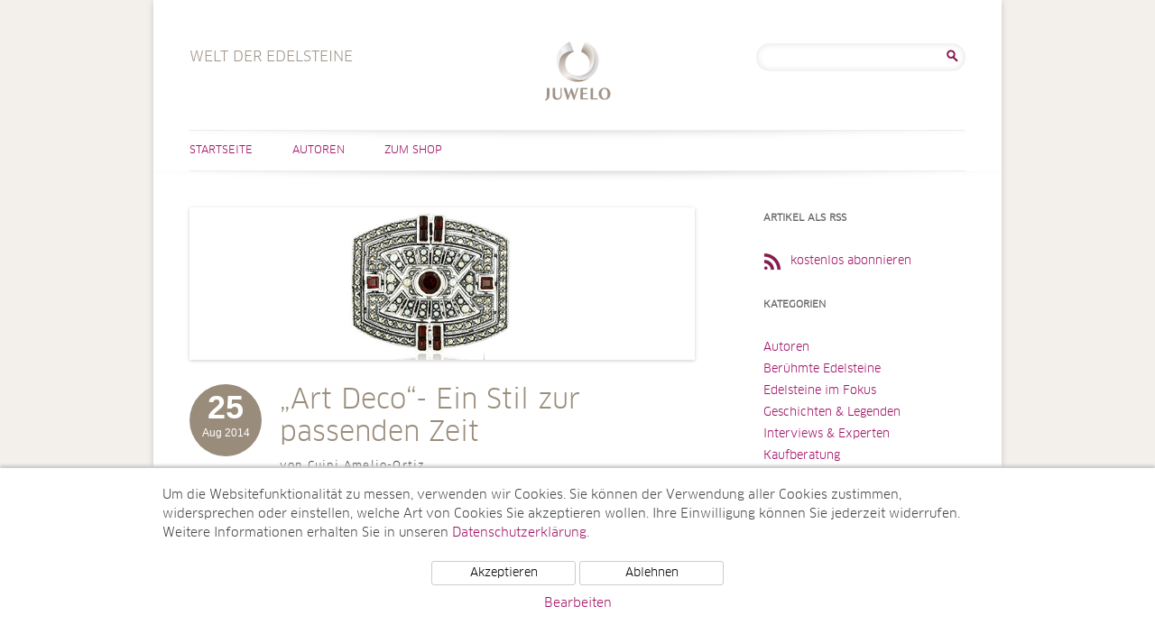

--- FILE ---
content_type: text/html; charset=UTF-8
request_url: https://www.welt-der-edelsteine.juwelo.de/tag/edelmetall-ketten/
body_size: 8918
content:
<!DOCTYPE html>
<html lang="de-DE">
<head>
<meta charset="UTF-8" />
<meta name="viewport" content="width=device-width, user-scalable=0, initial-scale=1, minimum-scale=1, maximum-scale=1" />

<link rel="profile" href="http://gmpg.org/xfn/11" />
<link rel="pingback" href="https://www.welt-der-edelsteine.juwelo.de/xmlrpc.php" />
<!--[if lt IE 9]>
<script src="https://www.welt-der-edelsteine.juwelo.de/wp-content/themes/juwelotwelve/js/html5.js" type="text/javascript"></script>
<![endif]-->
<meta name='robots' content='index, follow, max-image-preview:large, max-snippet:-1, max-video-preview:-1' />

	<!-- This site is optimized with the Yoast SEO plugin v21.7 - https://yoast.com/wordpress/plugins/seo/ -->
	<title>Edelmetall-Ketten Archives - Welt der Edelsteine</title>
	<link rel="canonical" href="https://www.welt-der-edelsteine.juwelo.de/tag/edelmetall-ketten/" />
	<meta property="og:locale" content="de_DE" />
	<meta property="og:type" content="article" />
	<meta property="og:title" content="Edelmetall-Ketten Archives - Welt der Edelsteine" />
	<meta property="og:url" content="https://www.welt-der-edelsteine.juwelo.de/tag/edelmetall-ketten/" />
	<meta property="og:site_name" content="Welt der Edelsteine" />
	<meta name="twitter:card" content="summary_large_image" />
	<script type="application/ld+json" class="yoast-schema-graph">{"@context":"https://schema.org","@graph":[{"@type":"CollectionPage","@id":"https://www.welt-der-edelsteine.juwelo.de/tag/edelmetall-ketten/","url":"https://www.welt-der-edelsteine.juwelo.de/tag/edelmetall-ketten/","name":"Edelmetall-Ketten Archives - Welt der Edelsteine","isPartOf":{"@id":"https://www.welt-der-edelsteine.juwelo.de/#website"},"primaryImageOfPage":{"@id":"https://www.welt-der-edelsteine.juwelo.de/tag/edelmetall-ketten/#primaryimage"},"image":{"@id":"https://www.welt-der-edelsteine.juwelo.de/tag/edelmetall-ketten/#primaryimage"},"thumbnailUrl":"https://www.welt-der-edelsteine.juwelo.de/wp-content/uploads/2014/07/header_brooch.jpg","inLanguage":"de-DE"},{"@type":"ImageObject","inLanguage":"de-DE","@id":"https://www.welt-der-edelsteine.juwelo.de/tag/edelmetall-ketten/#primaryimage","url":"https://www.welt-der-edelsteine.juwelo.de/wp-content/uploads/2014/07/header_brooch.jpg","contentUrl":"https://www.welt-der-edelsteine.juwelo.de/wp-content/uploads/2014/07/header_brooch.jpg","width":860,"height":260,"caption":"Brosche"},{"@type":"WebSite","@id":"https://www.welt-der-edelsteine.juwelo.de/#website","url":"https://www.welt-der-edelsteine.juwelo.de/","name":"Welt der Edelsteine","description":"Welt der Edelsteine","potentialAction":[{"@type":"SearchAction","target":{"@type":"EntryPoint","urlTemplate":"https://www.welt-der-edelsteine.juwelo.de/?s={search_term_string}"},"query-input":"required name=search_term_string"}],"inLanguage":"de-DE"}]}</script>
	<!-- / Yoast SEO plugin. -->


<link rel="alternate" type="application/rss+xml" title="Welt der Edelsteine &raquo; Feed" href="https://www.welt-der-edelsteine.juwelo.de/feed/" />
<link rel="alternate" type="application/rss+xml" title="Welt der Edelsteine &raquo; Kommentar-Feed" href="https://www.welt-der-edelsteine.juwelo.de/comments/feed/" />
<link rel="alternate" type="application/rss+xml" title="Welt der Edelsteine &raquo; Edelmetall-Ketten Schlagwort-Feed" href="https://www.welt-der-edelsteine.juwelo.de/tag/edelmetall-ketten/feed/" />
<script type="text/javascript">
/* <![CDATA[ */
window._wpemojiSettings = {"baseUrl":"https:\/\/s.w.org\/images\/core\/emoji\/14.0.0\/72x72\/","ext":".png","svgUrl":"https:\/\/s.w.org\/images\/core\/emoji\/14.0.0\/svg\/","svgExt":".svg","source":{"concatemoji":"https:\/\/www.welt-der-edelsteine.juwelo.de\/wp-includes\/js\/wp-emoji-release.min.js?ver=6.4.2"}};
/*! This file is auto-generated */
!function(i,n){var o,s,e;function c(e){try{var t={supportTests:e,timestamp:(new Date).valueOf()};sessionStorage.setItem(o,JSON.stringify(t))}catch(e){}}function p(e,t,n){e.clearRect(0,0,e.canvas.width,e.canvas.height),e.fillText(t,0,0);var t=new Uint32Array(e.getImageData(0,0,e.canvas.width,e.canvas.height).data),r=(e.clearRect(0,0,e.canvas.width,e.canvas.height),e.fillText(n,0,0),new Uint32Array(e.getImageData(0,0,e.canvas.width,e.canvas.height).data));return t.every(function(e,t){return e===r[t]})}function u(e,t,n){switch(t){case"flag":return n(e,"\ud83c\udff3\ufe0f\u200d\u26a7\ufe0f","\ud83c\udff3\ufe0f\u200b\u26a7\ufe0f")?!1:!n(e,"\ud83c\uddfa\ud83c\uddf3","\ud83c\uddfa\u200b\ud83c\uddf3")&&!n(e,"\ud83c\udff4\udb40\udc67\udb40\udc62\udb40\udc65\udb40\udc6e\udb40\udc67\udb40\udc7f","\ud83c\udff4\u200b\udb40\udc67\u200b\udb40\udc62\u200b\udb40\udc65\u200b\udb40\udc6e\u200b\udb40\udc67\u200b\udb40\udc7f");case"emoji":return!n(e,"\ud83e\udef1\ud83c\udffb\u200d\ud83e\udef2\ud83c\udfff","\ud83e\udef1\ud83c\udffb\u200b\ud83e\udef2\ud83c\udfff")}return!1}function f(e,t,n){var r="undefined"!=typeof WorkerGlobalScope&&self instanceof WorkerGlobalScope?new OffscreenCanvas(300,150):i.createElement("canvas"),a=r.getContext("2d",{willReadFrequently:!0}),o=(a.textBaseline="top",a.font="600 32px Arial",{});return e.forEach(function(e){o[e]=t(a,e,n)}),o}function t(e){var t=i.createElement("script");t.src=e,t.defer=!0,i.head.appendChild(t)}"undefined"!=typeof Promise&&(o="wpEmojiSettingsSupports",s=["flag","emoji"],n.supports={everything:!0,everythingExceptFlag:!0},e=new Promise(function(e){i.addEventListener("DOMContentLoaded",e,{once:!0})}),new Promise(function(t){var n=function(){try{var e=JSON.parse(sessionStorage.getItem(o));if("object"==typeof e&&"number"==typeof e.timestamp&&(new Date).valueOf()<e.timestamp+604800&&"object"==typeof e.supportTests)return e.supportTests}catch(e){}return null}();if(!n){if("undefined"!=typeof Worker&&"undefined"!=typeof OffscreenCanvas&&"undefined"!=typeof URL&&URL.createObjectURL&&"undefined"!=typeof Blob)try{var e="postMessage("+f.toString()+"("+[JSON.stringify(s),u.toString(),p.toString()].join(",")+"));",r=new Blob([e],{type:"text/javascript"}),a=new Worker(URL.createObjectURL(r),{name:"wpTestEmojiSupports"});return void(a.onmessage=function(e){c(n=e.data),a.terminate(),t(n)})}catch(e){}c(n=f(s,u,p))}t(n)}).then(function(e){for(var t in e)n.supports[t]=e[t],n.supports.everything=n.supports.everything&&n.supports[t],"flag"!==t&&(n.supports.everythingExceptFlag=n.supports.everythingExceptFlag&&n.supports[t]);n.supports.everythingExceptFlag=n.supports.everythingExceptFlag&&!n.supports.flag,n.DOMReady=!1,n.readyCallback=function(){n.DOMReady=!0}}).then(function(){return e}).then(function(){var e;n.supports.everything||(n.readyCallback(),(e=n.source||{}).concatemoji?t(e.concatemoji):e.wpemoji&&e.twemoji&&(t(e.twemoji),t(e.wpemoji)))}))}((window,document),window._wpemojiSettings);
/* ]]> */
</script>
<style id='wp-emoji-styles-inline-css' type='text/css'>

	img.wp-smiley, img.emoji {
		display: inline !important;
		border: none !important;
		box-shadow: none !important;
		height: 1em !important;
		width: 1em !important;
		margin: 0 0.07em !important;
		vertical-align: -0.1em !important;
		background: none !important;
		padding: 0 !important;
	}
</style>
<link rel='stylesheet' id='wp-block-library-css' href='https://www.welt-der-edelsteine.juwelo.de/wp-includes/css/dist/block-library/style.min.css?ver=6.4.2' type='text/css' media='all' />
<style id='classic-theme-styles-inline-css' type='text/css'>
/*! This file is auto-generated */
.wp-block-button__link{color:#fff;background-color:#32373c;border-radius:9999px;box-shadow:none;text-decoration:none;padding:calc(.667em + 2px) calc(1.333em + 2px);font-size:1.125em}.wp-block-file__button{background:#32373c;color:#fff;text-decoration:none}
</style>
<style id='global-styles-inline-css' type='text/css'>
body{--wp--preset--color--black: #000000;--wp--preset--color--cyan-bluish-gray: #abb8c3;--wp--preset--color--white: #ffffff;--wp--preset--color--pale-pink: #f78da7;--wp--preset--color--vivid-red: #cf2e2e;--wp--preset--color--luminous-vivid-orange: #ff6900;--wp--preset--color--luminous-vivid-amber: #fcb900;--wp--preset--color--light-green-cyan: #7bdcb5;--wp--preset--color--vivid-green-cyan: #00d084;--wp--preset--color--pale-cyan-blue: #8ed1fc;--wp--preset--color--vivid-cyan-blue: #0693e3;--wp--preset--color--vivid-purple: #9b51e0;--wp--preset--gradient--vivid-cyan-blue-to-vivid-purple: linear-gradient(135deg,rgba(6,147,227,1) 0%,rgb(155,81,224) 100%);--wp--preset--gradient--light-green-cyan-to-vivid-green-cyan: linear-gradient(135deg,rgb(122,220,180) 0%,rgb(0,208,130) 100%);--wp--preset--gradient--luminous-vivid-amber-to-luminous-vivid-orange: linear-gradient(135deg,rgba(252,185,0,1) 0%,rgba(255,105,0,1) 100%);--wp--preset--gradient--luminous-vivid-orange-to-vivid-red: linear-gradient(135deg,rgba(255,105,0,1) 0%,rgb(207,46,46) 100%);--wp--preset--gradient--very-light-gray-to-cyan-bluish-gray: linear-gradient(135deg,rgb(238,238,238) 0%,rgb(169,184,195) 100%);--wp--preset--gradient--cool-to-warm-spectrum: linear-gradient(135deg,rgb(74,234,220) 0%,rgb(151,120,209) 20%,rgb(207,42,186) 40%,rgb(238,44,130) 60%,rgb(251,105,98) 80%,rgb(254,248,76) 100%);--wp--preset--gradient--blush-light-purple: linear-gradient(135deg,rgb(255,206,236) 0%,rgb(152,150,240) 100%);--wp--preset--gradient--blush-bordeaux: linear-gradient(135deg,rgb(254,205,165) 0%,rgb(254,45,45) 50%,rgb(107,0,62) 100%);--wp--preset--gradient--luminous-dusk: linear-gradient(135deg,rgb(255,203,112) 0%,rgb(199,81,192) 50%,rgb(65,88,208) 100%);--wp--preset--gradient--pale-ocean: linear-gradient(135deg,rgb(255,245,203) 0%,rgb(182,227,212) 50%,rgb(51,167,181) 100%);--wp--preset--gradient--electric-grass: linear-gradient(135deg,rgb(202,248,128) 0%,rgb(113,206,126) 100%);--wp--preset--gradient--midnight: linear-gradient(135deg,rgb(2,3,129) 0%,rgb(40,116,252) 100%);--wp--preset--font-size--small: 13px;--wp--preset--font-size--medium: 20px;--wp--preset--font-size--large: 36px;--wp--preset--font-size--x-large: 42px;--wp--preset--spacing--20: 0.44rem;--wp--preset--spacing--30: 0.67rem;--wp--preset--spacing--40: 1rem;--wp--preset--spacing--50: 1.5rem;--wp--preset--spacing--60: 2.25rem;--wp--preset--spacing--70: 3.38rem;--wp--preset--spacing--80: 5.06rem;--wp--preset--shadow--natural: 6px 6px 9px rgba(0, 0, 0, 0.2);--wp--preset--shadow--deep: 12px 12px 50px rgba(0, 0, 0, 0.4);--wp--preset--shadow--sharp: 6px 6px 0px rgba(0, 0, 0, 0.2);--wp--preset--shadow--outlined: 6px 6px 0px -3px rgba(255, 255, 255, 1), 6px 6px rgba(0, 0, 0, 1);--wp--preset--shadow--crisp: 6px 6px 0px rgba(0, 0, 0, 1);}:where(.is-layout-flex){gap: 0.5em;}:where(.is-layout-grid){gap: 0.5em;}body .is-layout-flow > .alignleft{float: left;margin-inline-start: 0;margin-inline-end: 2em;}body .is-layout-flow > .alignright{float: right;margin-inline-start: 2em;margin-inline-end: 0;}body .is-layout-flow > .aligncenter{margin-left: auto !important;margin-right: auto !important;}body .is-layout-constrained > .alignleft{float: left;margin-inline-start: 0;margin-inline-end: 2em;}body .is-layout-constrained > .alignright{float: right;margin-inline-start: 2em;margin-inline-end: 0;}body .is-layout-constrained > .aligncenter{margin-left: auto !important;margin-right: auto !important;}body .is-layout-constrained > :where(:not(.alignleft):not(.alignright):not(.alignfull)){max-width: var(--wp--style--global--content-size);margin-left: auto !important;margin-right: auto !important;}body .is-layout-constrained > .alignwide{max-width: var(--wp--style--global--wide-size);}body .is-layout-flex{display: flex;}body .is-layout-flex{flex-wrap: wrap;align-items: center;}body .is-layout-flex > *{margin: 0;}body .is-layout-grid{display: grid;}body .is-layout-grid > *{margin: 0;}:where(.wp-block-columns.is-layout-flex){gap: 2em;}:where(.wp-block-columns.is-layout-grid){gap: 2em;}:where(.wp-block-post-template.is-layout-flex){gap: 1.25em;}:where(.wp-block-post-template.is-layout-grid){gap: 1.25em;}.has-black-color{color: var(--wp--preset--color--black) !important;}.has-cyan-bluish-gray-color{color: var(--wp--preset--color--cyan-bluish-gray) !important;}.has-white-color{color: var(--wp--preset--color--white) !important;}.has-pale-pink-color{color: var(--wp--preset--color--pale-pink) !important;}.has-vivid-red-color{color: var(--wp--preset--color--vivid-red) !important;}.has-luminous-vivid-orange-color{color: var(--wp--preset--color--luminous-vivid-orange) !important;}.has-luminous-vivid-amber-color{color: var(--wp--preset--color--luminous-vivid-amber) !important;}.has-light-green-cyan-color{color: var(--wp--preset--color--light-green-cyan) !important;}.has-vivid-green-cyan-color{color: var(--wp--preset--color--vivid-green-cyan) !important;}.has-pale-cyan-blue-color{color: var(--wp--preset--color--pale-cyan-blue) !important;}.has-vivid-cyan-blue-color{color: var(--wp--preset--color--vivid-cyan-blue) !important;}.has-vivid-purple-color{color: var(--wp--preset--color--vivid-purple) !important;}.has-black-background-color{background-color: var(--wp--preset--color--black) !important;}.has-cyan-bluish-gray-background-color{background-color: var(--wp--preset--color--cyan-bluish-gray) !important;}.has-white-background-color{background-color: var(--wp--preset--color--white) !important;}.has-pale-pink-background-color{background-color: var(--wp--preset--color--pale-pink) !important;}.has-vivid-red-background-color{background-color: var(--wp--preset--color--vivid-red) !important;}.has-luminous-vivid-orange-background-color{background-color: var(--wp--preset--color--luminous-vivid-orange) !important;}.has-luminous-vivid-amber-background-color{background-color: var(--wp--preset--color--luminous-vivid-amber) !important;}.has-light-green-cyan-background-color{background-color: var(--wp--preset--color--light-green-cyan) !important;}.has-vivid-green-cyan-background-color{background-color: var(--wp--preset--color--vivid-green-cyan) !important;}.has-pale-cyan-blue-background-color{background-color: var(--wp--preset--color--pale-cyan-blue) !important;}.has-vivid-cyan-blue-background-color{background-color: var(--wp--preset--color--vivid-cyan-blue) !important;}.has-vivid-purple-background-color{background-color: var(--wp--preset--color--vivid-purple) !important;}.has-black-border-color{border-color: var(--wp--preset--color--black) !important;}.has-cyan-bluish-gray-border-color{border-color: var(--wp--preset--color--cyan-bluish-gray) !important;}.has-white-border-color{border-color: var(--wp--preset--color--white) !important;}.has-pale-pink-border-color{border-color: var(--wp--preset--color--pale-pink) !important;}.has-vivid-red-border-color{border-color: var(--wp--preset--color--vivid-red) !important;}.has-luminous-vivid-orange-border-color{border-color: var(--wp--preset--color--luminous-vivid-orange) !important;}.has-luminous-vivid-amber-border-color{border-color: var(--wp--preset--color--luminous-vivid-amber) !important;}.has-light-green-cyan-border-color{border-color: var(--wp--preset--color--light-green-cyan) !important;}.has-vivid-green-cyan-border-color{border-color: var(--wp--preset--color--vivid-green-cyan) !important;}.has-pale-cyan-blue-border-color{border-color: var(--wp--preset--color--pale-cyan-blue) !important;}.has-vivid-cyan-blue-border-color{border-color: var(--wp--preset--color--vivid-cyan-blue) !important;}.has-vivid-purple-border-color{border-color: var(--wp--preset--color--vivid-purple) !important;}.has-vivid-cyan-blue-to-vivid-purple-gradient-background{background: var(--wp--preset--gradient--vivid-cyan-blue-to-vivid-purple) !important;}.has-light-green-cyan-to-vivid-green-cyan-gradient-background{background: var(--wp--preset--gradient--light-green-cyan-to-vivid-green-cyan) !important;}.has-luminous-vivid-amber-to-luminous-vivid-orange-gradient-background{background: var(--wp--preset--gradient--luminous-vivid-amber-to-luminous-vivid-orange) !important;}.has-luminous-vivid-orange-to-vivid-red-gradient-background{background: var(--wp--preset--gradient--luminous-vivid-orange-to-vivid-red) !important;}.has-very-light-gray-to-cyan-bluish-gray-gradient-background{background: var(--wp--preset--gradient--very-light-gray-to-cyan-bluish-gray) !important;}.has-cool-to-warm-spectrum-gradient-background{background: var(--wp--preset--gradient--cool-to-warm-spectrum) !important;}.has-blush-light-purple-gradient-background{background: var(--wp--preset--gradient--blush-light-purple) !important;}.has-blush-bordeaux-gradient-background{background: var(--wp--preset--gradient--blush-bordeaux) !important;}.has-luminous-dusk-gradient-background{background: var(--wp--preset--gradient--luminous-dusk) !important;}.has-pale-ocean-gradient-background{background: var(--wp--preset--gradient--pale-ocean) !important;}.has-electric-grass-gradient-background{background: var(--wp--preset--gradient--electric-grass) !important;}.has-midnight-gradient-background{background: var(--wp--preset--gradient--midnight) !important;}.has-small-font-size{font-size: var(--wp--preset--font-size--small) !important;}.has-medium-font-size{font-size: var(--wp--preset--font-size--medium) !important;}.has-large-font-size{font-size: var(--wp--preset--font-size--large) !important;}.has-x-large-font-size{font-size: var(--wp--preset--font-size--x-large) !important;}
.wp-block-navigation a:where(:not(.wp-element-button)){color: inherit;}
:where(.wp-block-post-template.is-layout-flex){gap: 1.25em;}:where(.wp-block-post-template.is-layout-grid){gap: 1.25em;}
:where(.wp-block-columns.is-layout-flex){gap: 2em;}:where(.wp-block-columns.is-layout-grid){gap: 2em;}
.wp-block-pullquote{font-size: 1.5em;line-height: 1.6;}
</style>
<link rel='stylesheet' id='ppress-frontend-css' href='https://www.welt-der-edelsteine.juwelo.de/wp-content/plugins/wp-user-avatar/assets/css/frontend.min.css?ver=4.14.1' type='text/css' media='all' />
<link rel='stylesheet' id='ppress-flatpickr-css' href='https://www.welt-der-edelsteine.juwelo.de/wp-content/plugins/wp-user-avatar/assets/flatpickr/flatpickr.min.css?ver=4.14.1' type='text/css' media='all' />
<link rel='stylesheet' id='ppress-select2-css' href='https://www.welt-der-edelsteine.juwelo.de/wp-content/plugins/wp-user-avatar/assets/select2/select2.min.css?ver=6.4.2' type='text/css' media='all' />
<link rel='stylesheet' id='twentytwelve-style-css' href='https://www.welt-der-edelsteine.juwelo.de/wp-content/themes/juwelotwelve/style.css?ver=6.4.2' type='text/css' media='all' />
<!--[if lt IE 9]>
<link rel='stylesheet' id='twentytwelve-ie-css' href='https://www.welt-der-edelsteine.juwelo.de/wp-content/themes/juwelotwelve/css/ie.css?ver=20121010' type='text/css' media='all' />
<![endif]-->
<script type="text/javascript" src="https://www.welt-der-edelsteine.juwelo.de/wp-includes/js/jquery/jquery.min.js?ver=3.7.1" id="jquery-core-js"></script>
<script type="text/javascript" src="https://www.welt-der-edelsteine.juwelo.de/wp-includes/js/jquery/jquery-migrate.min.js?ver=3.4.1" id="jquery-migrate-js"></script>
<script type="text/javascript" src="https://www.welt-der-edelsteine.juwelo.de/wp-content/plugins/wp-user-avatar/assets/flatpickr/flatpickr.min.js?ver=4.14.1" id="ppress-flatpickr-js"></script>
<script type="text/javascript" src="https://www.welt-der-edelsteine.juwelo.de/wp-content/plugins/wp-user-avatar/assets/select2/select2.min.js?ver=4.14.1" id="ppress-select2-js"></script>
<link rel="https://api.w.org/" href="https://www.welt-der-edelsteine.juwelo.de/wp-json/" /><link rel="alternate" type="application/json" href="https://www.welt-der-edelsteine.juwelo.de/wp-json/wp/v2/tags/423" /><link rel="EditURI" type="application/rsd+xml" title="RSD" href="https://www.welt-der-edelsteine.juwelo.de/xmlrpc.php?rsd" />
<meta name="generator" content="WordPress 6.4.2" />
    <script src="/wp-content/themes/juwelotwelve/js/js.cookie.min.js"></script>
    <script>
        window.dataLayer = window.dataLayer || [];
        function gtag(){dataLayer.push(arguments);}
        gtag('js', new Date());
        gtag('config', 'UA-5129266-6', { 'anonymize_ip' : true });

        function initGTag() {
            var script = document.createElement('script');
            script.src = 'https://www.googletagmanager.com/gtag/js?id=UA-5129266-6';
            script.async = true;
            document.head.appendChild(script);
        }

        if(Cookies.get('cc_analytics') === 'consent') {
            initGTag();
        }

        jQuery(function() {

            if(Cookies.get('cc') === 'stored') {
                return;
            }

            var cookieSettings = { expires: 365 };

            // setup banner

            var banner = jQuery('#cookie-consent');
            var panelInfo = jQuery('#cookie-consent-info-panel');
            var panelButtons = jQuery('#cookie-consent-button-panel');
            var panelConfigure = jQuery('#cookie-consent-configure-panel');
            var toggleConfigure = jQuery('.cookie-consent-configure-link');
            var checkboxAnalytics = jQuery('#cookie-consent-configure-analytics');
            var buttonStoreSettings = jQuery('#cookie-consent-configure-store');
            var buttonAcceptAll = jQuery('#cookie-consent-accept-all');
            var buttonRejectAll = jQuery('#cookie-consent-reject-all');

            banner.show();
            toggleConfigure.click(function() {
                if(panelConfigure.is(':visible')) {
                    panelConfigure.hide();
                    panelInfo.show();
                    panelButtons.show();
                } else {
                    panelConfigure.show();
                    panelInfo.hide();
                    panelButtons.hide();
                }
            });

            // save settings

            buttonStoreSettings.click(function() {
                if(checkboxAnalytics[0].checked) {
                    Cookies.set('cc_analytics', 'consent', cookieSettings);
                    initGTag();
                }
                Cookies.set('cc', 'stored', cookieSettings);
                banner.hide();
            });

            // accept all

            buttonAcceptAll.click(function() {
                Cookies.set('cc_analytics', 'consent', cookieSettings);
                Cookies.set('cc', 'stored', cookieSettings);
                banner.hide();
                initGTag();
            });

            // reject all

            buttonRejectAll.click(function() {
                Cookies.set('cc', 'stored', cookieSettings);
                banner.hide();
            });

        });

    </script>
    </head>

<body class="archive tag tag-edelmetall-ketten tag-423">
<div id="page" class="hfeed site">
	<header id="masthead" class="site-header" role="banner">
		<hgroup>
			<h1 class="site-title"><a href="https://www.welt-der-edelsteine.juwelo.de/" title="Welt der Edelsteine" rel="home">Welt der Edelsteine</a></h1>
                        <h2 class="site-description de-DE">Welt der Edelsteine</h2>
		</hgroup>
                        <div id="header-search">
                        <aside id="search-2" class="widget widget_search"><form role="search" method="get" id="searchform" class="searchform" action="https://www.welt-der-edelsteine.juwelo.de/">
				<div>
					<label class="screen-reader-text" for="s">Suche nach:</label>
					<input type="text" value="" name="s" id="s" />
					<input type="submit" id="searchsubmit" value="Suche" />
				</div>
			</form></aside>                </div><!-- #secondary -->
        
		<nav id="site-navigation" class="main-navigation" role="navigation">
			<h3 class="menu-toggle">Menü</h3>
			<a class="assistive-text" href="#content" title="Zum Inhalt springen">Zum Inhalt springen</a>
			<div class="menu-hauptmenue-container"><ul id="menu-hauptmenue" class="nav-menu"><li id="menu-item-72" class="menu-item menu-item-type-custom menu-item-object-custom menu-item-home menu-item-72"><a href="https://www.welt-der-edelsteine.juwelo.de">Startseite</a></li>
<li id="menu-item-161" class="menu-item menu-item-type-taxonomy menu-item-object-category menu-item-161"><a title="Autoren" href="https://www.welt-der-edelsteine.juwelo.de/category/autoren/">Autoren</a></li>
<li id="menu-item-70" class="right menu-item menu-item-type-custom menu-item-object-custom menu-item-70"><a target="_blank" rel="noopener" href="https://www.juwelo.de">Zum Shop</a></li>
</ul></div>		</nav><!-- #site-navigation -->

			</header><!-- #masthead -->

	<div id="main" class="wrapper">
                
	<section id="primary" class="site-content">
		<div id="content" role="main">

					<header class="archive-header">
				<h1 class="archive-title">Schlagwortarchiv: <span>Edelmetall-Ketten</span></h1>

						</header><!-- .archive-header -->

			
	<article id="post-1842" class="post-1842 post type-post status-publish format-standard has-post-thumbnail hentry category-geschichten-legenden category-mode-trends tag-1-und-2-weltkrieg tag-archaeologie tag-architektur tag-armbaender tag-art-deco tag-ausgrabungen tag-broschen tag-cabochons tag-design-aenderung tag-edelmetall-ketten tag-edelsteine tag-garcon-schnitt tag-gesellschaft tag-halsketten tag-kubismus tag-ohrringe tag-paul-uribe tag-platin tag-rubine tag-saphire tag-schmuckstuecke tag-schmuckwelt tag-smaragde tag-vogue tag-weissgold">
				<header class="entry-header">
		    			<span class="entry-thumb">
			    <a href="https://www.welt-der-edelsteine.juwelo.de/art-deco-ein-stil-zur-passenden-zeit/" title="&#8222;Art Deco&#8220;- Ein Stil zur passenden Zeit" rel="bookmark">
				<img width="624" height="189" src="https://www.welt-der-edelsteine.juwelo.de/wp-content/uploads/2014/07/header_brooch.jpg" class="attachment-post-thumbnail size-post-thumbnail wp-post-image" alt="Brosche" decoding="async" fetchpriority="high" srcset="https://www.welt-der-edelsteine.juwelo.de/wp-content/uploads/2014/07/header_brooch.jpg 860w, https://www.welt-der-edelsteine.juwelo.de/wp-content/uploads/2014/07/header_brooch-300x90.jpg 300w, https://www.welt-der-edelsteine.juwelo.de/wp-content/uploads/2014/07/header_brooch-590x178.jpg 590w" sizes="(max-width: 624px) 100vw, 624px" />			    </a>
			</span>
			<h1 class="entry-title">
			    <span class="entry-date">
				<span class="day">25</span><span class="my">Aug 2014</span>			    </span>
			    <a href="https://www.welt-der-edelsteine.juwelo.de/art-deco-ein-stil-zur-passenden-zeit/" title="&#8222;Art Deco&#8220;- Ein Stil zur passenden Zeit" rel="bookmark">
				&#8222;Art Deco&#8220;- Ein Stil zur passenden Zeit			    </a>
			    <span class="author">von Cuini Amelio-Ortiz</span>
			</h1>
		    			
		    		
		</header><!-- .entry-header -->

				<div class="entry-content">
			Im August 1925 erklärte die Vogue in einem Artikel: "Der Schmuckreichtum setzt sich in Paris fort und Diamanten sind ihre Grundlage. Diese werden <a href="https://www.welt-der-edelsteine.juwelo.de/art-deco-ein-stil-zur-passenden-zeit/" class="more-link">Weiterlesen [...]</a>					</div><!-- .entry-content -->
				
		

	</article><!-- #post -->

		
		</div><!-- #content -->
	</section><!-- #primary -->


			<div id="secondary" class="widget-area" role="complementary">
			<aside id="nav_menu-2" class="widget widget_nav_menu"><h3 class="widget-title">Artikel als RSS</h3><div class="menu-rss-feed-container"><ul id="menu-rss-feed" class="menu"><li id="menu-item-152" class="rss-feed-link menu-item menu-item-type-custom menu-item-object-custom menu-item-152"><a title="Artikel als RSS-Feed" href="https://www.welt-der-edelsteine.juwelo.de/feed/">kostenlos abonnieren</a></li>
</ul></div></aside><aside id="categories-2" class="widget widget_categories"><h3 class="widget-title">Kategorien</h3>
			<ul>
					<li class="cat-item cat-item-8"><a href="https://www.welt-der-edelsteine.juwelo.de/category/autoren/">Autoren</a>
</li>
	<li class="cat-item cat-item-15"><a href="https://www.welt-der-edelsteine.juwelo.de/category/beruehmte-edelsteine/">Berühmte Edelsteine</a>
</li>
	<li class="cat-item cat-item-18"><a href="https://www.welt-der-edelsteine.juwelo.de/category/edelsteine-im-fokus/">Edelsteine im Fokus</a>
</li>
	<li class="cat-item cat-item-12"><a href="https://www.welt-der-edelsteine.juwelo.de/category/geschichten-legenden/">Geschichten &amp; Legenden</a>
</li>
	<li class="cat-item cat-item-16"><a href="https://www.welt-der-edelsteine.juwelo.de/category/interviews-und-experten/">Interviews &amp; Experten</a>
</li>
	<li class="cat-item cat-item-1"><a href="https://www.welt-der-edelsteine.juwelo.de/category/kaufberatung/">Kaufberatung</a>
</li>
	<li class="cat-item cat-item-13"><a href="https://www.welt-der-edelsteine.juwelo.de/category/messen-events/">Messen &amp; Events</a>
</li>
	<li class="cat-item cat-item-19"><a href="https://www.welt-der-edelsteine.juwelo.de/category/mode-trends/">Mode &amp; Trends</a>
</li>
	<li class="cat-item cat-item-14"><a href="https://www.welt-der-edelsteine.juwelo.de/category/neues-von-juwelo/">Neues von Juwelo</a>
</li>
	<li class="cat-item cat-item-17"><a href="https://www.welt-der-edelsteine.juwelo.de/category/tv-specials/">TV-Specials</a>
</li>
			</ul>

			</aside>		</div><!-- #secondary -->
		</div><!-- #main .wrapper -->
        

	<footer id="colophon" role="contentinfo">
                                        <div id="tertiary" class="widget-area" role="complementary">
                                <aside id="nav_menu-4" class="widget widget_nav_menu"><h3 class="widget-title">Edelsteine im Shop</h3><div class="menu-beliebte-edelsteine-container"><ul id="menu-beliebte-edelsteine" class="menu"><li id="menu-item-707" class="menu-item menu-item-type-custom menu-item-object-custom menu-item-707"><a title="Saphirschmuck" target="_blank" rel="noopener" href="https://www.juwelo.de/saphirschmuck/">Saphirschmuck</a></li>
<li id="menu-item-705" class="menu-item menu-item-type-custom menu-item-object-custom menu-item-705"><a title="Topasschmuck" target="_blank" rel="noopener" href="https://www.juwelo.de/topasschmuck/">Topasschmuck</a></li>
<li id="menu-item-706" class="menu-item menu-item-type-custom menu-item-object-custom menu-item-706"><a title="Opalschmuck" target="_blank" rel="noopener" href="https://www.juwelo.de/opalschmuck/">Opalschmuck</a></li>
<li id="menu-item-708" class="menu-item menu-item-type-custom menu-item-object-custom menu-item-708"><a title="Sphenschmuck" target="_blank" rel="noopener" href="https://www.juwelo.de/sphenschmuck/">Sphenschmuck</a></li>
<li id="menu-item-709" class="menu-item menu-item-type-custom menu-item-object-custom menu-item-709"><a title="Amethystschmuck" target="_blank" rel="noopener" href="https://www.juwelo.de/amethystschmuck/">Amethystschmuck</a></li>
</ul></div></aside><aside id="nav_menu-6" class="widget widget_nav_menu"><h3 class="widget-title">Schmuck im Shop</h3><div class="menu-beliebter-schmuck-container"><ul id="menu-beliebter-schmuck" class="menu"><li id="menu-item-710" class="menu-item menu-item-type-custom menu-item-object-custom menu-item-710"><a title="Damenringe" target="_blank" rel="noopener" href="https://www.juwelo.de/damenringe/">Damenringe</a></li>
<li id="menu-item-711" class="menu-item menu-item-type-custom menu-item-object-custom menu-item-711"><a title="Anhänger" target="_blank" rel="noopener" href="https://www.juwelo.de/anhaenger/">Anhänger</a></li>
<li id="menu-item-712" class="menu-item menu-item-type-custom menu-item-object-custom menu-item-712"><a title="Ohrringe" target="_blank" rel="noopener" href="https://www.juwelo.de/ohrringe/">Ohrringe</a></li>
<li id="menu-item-713" class="menu-item menu-item-type-custom menu-item-object-custom menu-item-713"><a title="Halsketten" target="_blank" rel="noopener" href="https://www.juwelo.de/edelsteinketten/">Halsketten</a></li>
<li id="menu-item-714" class="menu-item menu-item-type-custom menu-item-object-custom menu-item-714"><a title="Armbänder" target="_blank" rel="noopener" href="https://www.juwelo.de/armbaender/">Armbänder</a></li>
<li id="menu-item-715" class="menu-item menu-item-type-custom menu-item-object-custom menu-item-715"><a target="_blank" rel="noopener" href="https://www.juwelo.de/schmuck/">mehr Schmuck</a></li>
</ul></div></aside><aside id="nav_menu-3" class="widget widget_nav_menu"><h3 class="widget-title">Juwelo</h3><div class="menu-footer-container"><ul id="menu-footer" class="menu"><li id="menu-item-3120" class="menu-item menu-item-type-custom menu-item-object-custom menu-item-3120"><a href="https://www.juwelo.nl">Juwelo.nl</a></li>
<li id="menu-item-3340" class="menu-item menu-item-type-custom menu-item-object-custom menu-item-3340"><a href="http://wereld-van-edelstenen.juwelo.nl/">Wereld van Edelstenen</a></li>
<li id="menu-item-2073" class="menu-item menu-item-type-custom menu-item-object-custom menu-item-2073"><a title="Juwelo.fr" href="https://www.juwelo.fr">Juwelo.fr</a></li>
<li id="menu-item-2077" class="menu-item menu-item-type-custom menu-item-object-custom menu-item-2077"><a title="Monde des pierres" href="http://www.monde-des-pierres.juwelo.fr/">Monde des pierres</a></li>
<li id="menu-item-2074" class="menu-item menu-item-type-custom menu-item-object-custom menu-item-2074"><a title="Juwelo.nl" href="https://www.juwelo.it">Juwelo.it</a></li>
<li id="menu-item-2078" class="menu-item menu-item-type-custom menu-item-object-custom menu-item-2078"><a title="Il mondo delle gemme" href="http://www.il-mondo-delle-gemme.juwelo.it/">Il mondo delle gemme</a></li>
<li id="menu-item-2075" class="menu-item menu-item-type-custom menu-item-object-custom menu-item-2075"><a title="Juwelo.es" href="https://www.juwelo.es">Juwelo.es</a></li>
<li id="menu-item-2076" class="menu-item menu-item-type-custom menu-item-object-custom menu-item-2076"><a title="El mundo de las piedras preciosas" href="http://www.el-mundo-de-las-piedras-preciosas.juwelo.es/">El mundo de las piedras preciosas</a></li>
<li id="menu-item-3122" class="menu-item menu-item-type-custom menu-item-object-custom menu-item-3122"><a href="https://www.rocksandco.com">Rocks &#038; Co.</a></li>
<li id="menu-item-3339" class="menu-item menu-item-type-custom menu-item-object-custom menu-item-3339"><a href="http://worldofgemstones.rocksandco.com">World of Gemstones</a></li>
<li id="menu-item-3338" class="menu-item menu-item-type-custom menu-item-object-custom menu-item-3338"><a href="http://adelstenarnasvarld.juwelo.se/">Ädelstenarnas Värld</a></li>
<li id="menu-item-3121" class="menu-item menu-item-type-custom menu-item-object-custom menu-item-3121"><a href="http://www.schmuck.de">Schmuck.de</a></li>
<li id="menu-item-162" class="menu-item menu-item-type-post_type menu-item-object-page menu-item-162"><a title="Impressum" href="https://www.welt-der-edelsteine.juwelo.de/impressum/">Impressum</a></li>
</ul></div></aside><aside id="custom_html-2" class="widget_text widget widget_custom_html"><h3 class="widget-title">Sitemap</h3><div class="textwidget custom-html-widget"><a href="https://www.welt-der-edelsteine.juwelo.de/sitemap/">Sitemap</a><br>
<a href="https://www.welt-der-edelsteine.juwelo.de/monatsarchive/">Monatsarchive</a><br>
<a href="https://www.welt-der-edelsteine.juwelo.de/top-artikel/">Top-Artikel</a>  

</div></aside>                        </div><!-- #tertiary -->
                	</footer><!-- #colophon -->
	<div class="site-info">
                <p>
                    &#0169; Juwelo Deutschland GmbH (ein Tochterunternehmen der elumeo SE)                </p>
	</div><!-- .site-info -->
</div><!-- #page -->

    <div id="cookie-consent">
        <div class="cookie-consent-section" id="cookie-consent-info-panel">
            <p>
                Um die Websitefunktionalität zu messen, verwenden wir Cookies. Sie können der Verwendung aller Cookies zustimmen, widersprechen oder einstellen, welche Art von Cookies Sie akzeptieren wollen. Ihre Einwilligung können Sie jederzeit widerrufen.            </p>
            <p>
                Weitere Informationen erhalten Sie in unseren <a href="https://www.welt-der-edelsteine.juwelo.de/datenschutzerklaerung/">Datenschutzerklärung</a>.            </p>
        </div>
        <div class="cookie-consent-section" id="cookie-consent-configure-panel" style="display:none">
            <p>
                <label>
                    <input id=""
                           value=""
                           type="checkbox"
                           checked="checked" disabled="disabled"
                    />
                    Diese Technologien werden benötigt, um die Kernfunktionalität der Website, z.B. Login und Einstellungen anzubieten.                </label>
            </p>
            <p>
                <label>
                    <input id="cookie-consent-configure-analytics"
                           value="analytics"
                           type="checkbox"
                    />
                    Diese Technologien werden benötigt um bestimmte Medieninhalte wie z.B. Videos bereitzustellen sowie Nutzungsanalysen der Webseite vornehmen zu können.                </label>
            </p>
            <button class="green" id="cookie-consent-configure-store">
                Einstellungen speichern            </button>
        </div>
        <div class="cookie-consent-section" id="cookie-consent-button-panel">
            <button class="green" id="cookie-consent-accept-all">
                Akzeptieren            </button>
            <button class="green" id="cookie-consent-reject-all">
                Ablehnen            </button>
            <div class="clear"></div>
            <a href="#" class="cookie-consent-configure-link">
                Bearbeiten            </a>
        </div>
    </div>
    <script type="text/javascript" id="ppress-frontend-script-js-extra">
/* <![CDATA[ */
var pp_ajax_form = {"ajaxurl":"https:\/\/www.welt-der-edelsteine.juwelo.de\/wp-admin\/admin-ajax.php","confirm_delete":"Are you sure?","deleting_text":"Deleting...","deleting_error":"An error occurred. Please try again.","nonce":"fe665398fa","disable_ajax_form":"false","is_checkout":"0","is_checkout_tax_enabled":"0"};
/* ]]> */
</script>
<script type="text/javascript" src="https://www.welt-der-edelsteine.juwelo.de/wp-content/plugins/wp-user-avatar/assets/js/frontend.min.js?ver=4.14.1" id="ppress-frontend-script-js"></script>
<script type="text/javascript" src="https://www.welt-der-edelsteine.juwelo.de/wp-content/themes/juwelotwelve/js/navigation.js?ver=20140318" id="twentytwelve-navigation-js"></script>

</body>
</html>